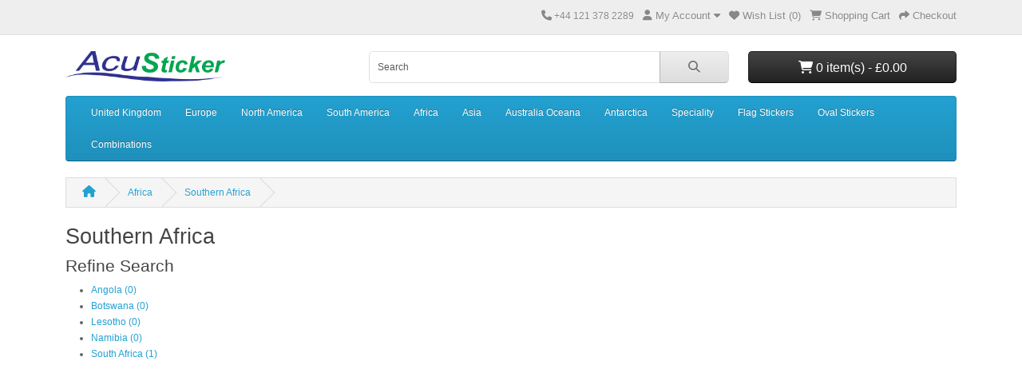

--- FILE ---
content_type: text/html; charset=utf-8
request_url: https://acusticker.co.uk/en-gb/catalog/africa/southern-africa
body_size: 4812
content:
<!DOCTYPE html>
<html dir="ltr" lang="en">
<head>
  <meta charset="UTF-8"/>
  <meta name="viewport" content="width=device-width, initial-scale=1">
  <meta http-equiv="X-UA-Compatible" content="IE=edge">
  <title>Southern Africa</title>
  <base href="https://acusticker.co.uk/"/>
      <script src="catalog/view/javascript/jquery/jquery-3.6.1.min.js" type="text/javascript"></script>
  <link href="catalog/view/stylesheet/bootstrap.css" type="text/css" rel="stylesheet" media="screen"/>
  <link href="catalog/view/stylesheet/fonts/fontawesome/css/all.min.css" type="text/css" rel="stylesheet"/>
  <link href="catalog/view/stylesheet/stylesheet.css" type="text/css" rel="stylesheet"/>
  <script type="text/javascript" src="catalog/view/javascript/jquery/datetimepicker/moment.min.js"></script>
  <script type="text/javascript" src="catalog/view/javascript/jquery/datetimepicker/moment-with-locales.min.js"></script>
  <script type="text/javascript" src="catalog/view/javascript/jquery/datetimepicker/daterangepicker.js"></script>
  <link href="catalog/view/javascript/jquery/datetimepicker/daterangepicker.css" rel="stylesheet" type="text/css"/>
  <script src="catalog/view/javascript/common.js" type="text/javascript"></script>
          <link href="https://acusticker.co.uk/en-gb/catalog/africa/southern-africa" rel="canonical"/>
    </head>
<body>
<div id="alert" class="toast-container position-fixed top-0 end-0 p-3"></div>
<nav id="top">
  <div class="container">
    <div class="nav float-start">
      <ul class="list-inline">
        <li class="list-inline-item"></li>
        <li class="list-inline-item"></li>
      </ul>
    </div>
    <div class="nav float-end">
      <ul class="list-inline">
        <li class="list-inline-item"><a href="https://acusticker.co.uk/en-gb?route=information/contact"><i class="fa-solid fa-phone"></i></a> <span class="d-none d-md-inline">+44 121 378 2289</span></li>
        <li class="list-inline-item">
          <div class="dropdown">
            <a href="" class="dropdown-toggle" data-bs-toggle="dropdown"><i class="fa-solid fa-user"></i> <span class="d-none d-md-inline">My Account</span> <i class="fa-solid fa-caret-down"></i></a>
            <ul class="dropdown-menu dropdown-menu-right">
                              <li><a href="https://acusticker.co.uk/en-gb?route=account/register" class="dropdown-item">Register</a></li>
                <li><a href="https://acusticker.co.uk/en-gb?route=account/login" class="dropdown-item">Login</a></li>
                          </ul>
          </div>
        </li>
        <li class="list-inline-item"><a href="https://acusticker.co.uk/en-gb?route=account/wishlist" id="wishlist-total" title="Wish List (0)"><i class="fa-solid fa-heart"></i> <span class="d-none d-md-inline">Wish List (0)</span></a></li>
        <li class="list-inline-item"><a href="https://acusticker.co.uk/en-gb?route=checkout/cart" title="Shopping Cart"><i class="fa-solid fa-cart-shopping"></i> <span class="d-none d-md-inline">Shopping Cart</span></a></li>
        <li class="list-inline-item"><a href="https://acusticker.co.uk/en-gb?route=checkout/checkout" title="Checkout"><i class="fa-solid fa-share"></i> <span class="d-none d-md-inline">Checkout</span></a></li>
      </ul>
    </div>
  </div>
</nav>
<header>
  <div class="container">
    <div class="row">
      <div class="col-md-3 col-lg-4">
        <div id="logo">
                      <a href="https://acusticker.co.uk/en-gb?route=common/home"><img src="https://acusticker.co.uk/image/catalog/AcuSticker_1275x240.png" title="Acusticker" alt="Acusticker" class="img-fluid"/></a>
                  </div>
      </div>
      <div class="col-md-5"><div id="search" class="input-group mb-3">
	<input type="text" name="search" value="" placeholder="Search" class="form-control form-control-lg">
	<button type="button" data-lang="en-gb" class="btn btn-light btn-lg"><i class="fa-solid fa-magnifying-glass"></i></button>
</div>
</div>
      <div id="header-cart" class="col-md-4 col-lg-3"><div class="dropdown d-grid">
  <button type="button" data-bs-toggle="dropdown" class="btn btn-lg btn-inverse btn-block dropdown-toggle"><i class="fa-solid fa-cart-shopping"></i> 0 item(s) - £0.00</button>
  <ul class="dropdown-menu dropdown-menu-right" style="width: 500px;">
          <li>
        <p class="text-center">Your shopping cart is empty!</p>
      </li>
      </ul>
</div>
</div>
    </div>
  </div>
</header>
<main>
    <div class="container">
    <nav id="menu" class="navbar navbar-expand-lg navbar-light bg-primary">
      <div id="category" class="d-block d-sm-block d-lg-none">Categories</div>
      <button class="navbar-toggler" type="button" data-bs-toggle="collapse" data-bs-target="#narbar-menu"><i class="fa-solid fa-bars"></i></button>
      <div class="collapse navbar-collapse" id="narbar-menu">
        <ul class="nav navbar-nav">
                                    <li class="nav-item dropdown"><a href="https://acusticker.co.uk/en-gb/catalog/united-kingdom" class="nav-link dropdown-toggle" data-bs-toggle="dropdown">United Kingdom</a>
                <div class="dropdown-menu">
                  <div class="dropdown-inner">
                                          <ul class="list-unstyled">
                                                  <li><a href="https://acusticker.co.uk/en-gb/catalog/united-kingdom/united-kingdom-gb" class="nav-link">GB (75)</a></li>
                                                  <li><a href="https://acusticker.co.uk/en-gb/catalog/united-kingdom/uk-england" class="nav-link">England (20)</a></li>
                                                  <li><a href="https://acusticker.co.uk/en-gb/catalog/united-kingdom/english-counties" class="nav-link">English Counties (34)</a></li>
                                                  <li><a href="https://acusticker.co.uk/en-gb/catalog/united-kingdom/united-kingdom-scotland" class="nav-link">Scotland (23)</a></li>
                                                  <li><a href="https://acusticker.co.uk/en-gb/catalog/united-kingdom/united-kingdom-wales" class="nav-link">Wales (19)</a></li>
                                                  <li><a href="https://acusticker.co.uk/en-gb/catalog/united-kingdom/united-kingdom-northern-ireland" class="nav-link">Northern Ireland (9)</a></li>
                                                  <li><a href="https://acusticker.co.uk/en-gb/catalog/united-kingdom/United-Kingdom-Crown-Dependancies" class="nav-link">United Kingdom Crown Dependancies (12)</a></li>
                                                  <li><a href="https://acusticker.co.uk/en-gb/catalog/united-kingdom/united-kingdom-overseas-territories" class="nav-link">United Kingdom Overseas Territories (0)</a></li>
                                              </ul>
                                      </div>
                  <a href="https://acusticker.co.uk/en-gb/catalog/united-kingdom" class="see-all">Show All United Kingdom</a>
                </div>
              </li>
                                                <li class="nav-item dropdown"><a href="https://acusticker.co.uk/en-gb/catalog/europe" class="nav-link dropdown-toggle" data-bs-toggle="dropdown">Europe</a>
                <div class="dropdown-menu">
                  <div class="dropdown-inner">
                                          <ul class="list-unstyled">
                                                  <li><a href="https://acusticker.co.uk/en-gb/catalog/europe/northern-europe" class="nav-link">Northern Europe (52)</a></li>
                                                  <li><a href="https://acusticker.co.uk/en-gb/catalog/europe/eastern-europe" class="nav-link">Eastern Europe (16)</a></li>
                                                  <li><a href="https://acusticker.co.uk/en-gb/catalog/europe/western-europe" class="nav-link">Western Europe (35)</a></li>
                                                  <li><a href="https://acusticker.co.uk/en-gb/catalog/europe/southern-europe" class="nav-link">Southern Europe (40)</a></li>
                                                  <li><a href="https://acusticker.co.uk/en-gb/catalog/europe/South-West-Europe" class="nav-link">South West Europe (0)</a></li>
                                                  <li><a href="https://acusticker.co.uk/en-gb/catalog/europe/Dependancies-and-Territories" class="nav-link">Dependancies and Territories (22)</a></li>
                                                  <li><a href="https://acusticker.co.uk/en-gb/catalog/europe/trans-continental" class="nav-link">Trans Continental (0)</a></li>
                                              </ul>
                                      </div>
                  <a href="https://acusticker.co.uk/en-gb/catalog/europe" class="see-all">Show All Europe</a>
                </div>
              </li>
                                                <li class="nav-item dropdown"><a href="https://acusticker.co.uk/en-gb/catalog/north-america" class="nav-link dropdown-toggle" data-bs-toggle="dropdown">North America</a>
                <div class="dropdown-menu">
                  <div class="dropdown-inner">
                                          <ul class="list-unstyled">
                                                  <li><a href="https://acusticker.co.uk/en-gb/catalog/north-america/country-anguilla" class="nav-link">Anguilla (0)</a></li>
                                                  <li><a href="https://acusticker.co.uk/en-gb/catalog/north-america/Antigua-and-Barbuda" class="nav-link">Antigua and Barbuda (0)</a></li>
                                                  <li><a href="https://acusticker.co.uk/en-gb/catalog/north-america/Bahamas" class="nav-link">Bahamas (0)</a></li>
                                                  <li><a href="https://acusticker.co.uk/en-gb/catalog/north-america/Barbados" class="nav-link">Barbados (0)</a></li>
                                                  <li><a href="https://acusticker.co.uk/en-gb/catalog/north-america/Belize" class="nav-link">Belize (0)</a></li>
                                                  <li><a href="https://acusticker.co.uk/en-gb/catalog/north-america/Canada" class="nav-link">Canada (7)</a></li>
                                                  <li><a href="https://acusticker.co.uk/en-gb/catalog/north-america/Cayman-Islands" class="nav-link">Cayman Islands (0)</a></li>
                                                  <li><a href="https://acusticker.co.uk/en-gb/catalog/north-america/Costa-Rica" class="nav-link">Costa Rica (0)</a></li>
                                                  <li><a href="https://acusticker.co.uk/en-gb/catalog/north-america/Cuba" class="nav-link">Cuba (0)</a></li>
                                                  <li><a href="https://acusticker.co.uk/en-gb/catalog/north-america/Dominica" class="nav-link">Dominica (0)</a></li>
                                                  <li><a href="https://acusticker.co.uk/en-gb/catalog/north-america/Dominican-Republic" class="nav-link">Dominican Republic (0)</a></li>
                                                  <li><a href="https://acusticker.co.uk/en-gb/catalog/north-america/El-Salvador" class="nav-link">El Salvador (0)</a></li>
                                                  <li><a href="https://acusticker.co.uk/en-gb/catalog/north-america/Grenada" class="nav-link">Grenada (0)</a></li>
                                                  <li><a href="https://acusticker.co.uk/en-gb/catalog/north-america/Guadeloupe" class="nav-link">Guadeloupe (0)</a></li>
                                                  <li><a href="https://acusticker.co.uk/en-gb/catalog/north-america/Guatemala" class="nav-link">Guatemala (0)</a></li>
                                                  <li><a href="https://acusticker.co.uk/en-gb/catalog/north-america/Haiti" class="nav-link">Haiti (0)</a></li>
                                                  <li><a href="https://acusticker.co.uk/en-gb/catalog/north-america/Honduras" class="nav-link">Honduras (0)</a></li>
                                                  <li><a href="https://acusticker.co.uk/en-gb/catalog/north-america/Jamaica" class="nav-link">Jamaica (10)</a></li>
                                                  <li><a href="https://acusticker.co.uk/en-gb/catalog/north-america/Martinique" class="nav-link">Martinique (0)</a></li>
                                                  <li><a href="https://acusticker.co.uk/en-gb/catalog/north-america/Mexico" class="nav-link">Mexico (5)</a></li>
                                                  <li><a href="https://acusticker.co.uk/en-gb/catalog/north-america/Montserrat" class="nav-link">Montserrat (0)</a></li>
                                                  <li><a href="https://acusticker.co.uk/en-gb/catalog/north-america/Nicaragua" class="nav-link">Nicaragua (0)</a></li>
                                                  <li><a href="https://acusticker.co.uk/en-gb/catalog/north-america/Panama" class="nav-link">Panama (0)</a></li>
                                                  <li><a href="https://acusticker.co.uk/en-gb/catalog/north-america/Puerto-Rico" class="nav-link">Puerto Rico (0)</a></li>
                                                  <li><a href="https://acusticker.co.uk/en-gb/catalog/north-america/Saint-Barth" class="nav-link">Saint Barthélemy (0)</a></li>
                                                  <li><a href="https://acusticker.co.uk/en-gb/catalog/north-america/Saint-Kitts-and-Nevis" class="nav-link">Saint Kitts and Nevis (0)</a></li>
                                                  <li><a href="https://acusticker.co.uk/en-gb/catalog/north-america/Saint-Lucia" class="nav-link">Saint Lucia (0)</a></li>
                                                  <li><a href="https://acusticker.co.uk/en-gb/catalog/north-america/Saint-Martin-French" class="nav-link">Saint Martin (French part) (0)</a></li>
                                                  <li><a href="https://acusticker.co.uk/en-gb/catalog/north-america/Saint-Pierre-and-Miquelon" class="nav-link">Saint Pierre and Miquelon (0)</a></li>
                                                  <li><a href="https://acusticker.co.uk/en-gb/catalog/north-america/saint-vincent-and-the-grenadines" class="nav-link">Saint Vincent and the Grenadines (0)</a></li>
                                                  <li><a href="https://acusticker.co.uk/en-gb/catalog/north-america/Sint-Maarten-Dutch-part" class="nav-link">Sint Maarten (Dutch part) (0)</a></li>
                                                  <li><a href="https://acusticker.co.uk/en-gb/catalog/north-america/Trinidad-and-Tobago" class="nav-link">Trinidad and Tobago (0)</a></li>
                                                  <li><a href="https://acusticker.co.uk/en-gb/catalog/north-america/Turks-and-Caicos-Islands" class="nav-link">Turks and Caicos Islands (0)</a></li>
                                                  <li><a href="https://acusticker.co.uk/en-gb/catalog/north-america/united-states" class="nav-link">United States (7)</a></li>
                                                  <li><a href="https://acusticker.co.uk/en-gb/catalog/north-america/United-States-Minor-Outlying-Islands" class="nav-link">United States Minor Outlying Islands (0)</a></li>
                                                  <li><a href="https://acusticker.co.uk/en-gb/catalog/north-america/Virgin-Islands-British" class="nav-link">Virgin Islands, British (0)</a></li>
                                                  <li><a href="https://acusticker.co.uk/en-gb/catalog/north-america/Virgin-Islands-US" class="nav-link">Virgin Islands, U.S. (0)</a></li>
                                              </ul>
                                      </div>
                  <a href="https://acusticker.co.uk/en-gb/catalog/north-america" class="see-all">Show All North America</a>
                </div>
              </li>
                                                <li class="nav-item dropdown"><a href="https://acusticker.co.uk/en-gb/catalog/south-america" class="nav-link dropdown-toggle" data-bs-toggle="dropdown">South America</a>
                <div class="dropdown-menu">
                  <div class="dropdown-inner">
                                          <ul class="list-unstyled">
                                                  <li><a href="https://acusticker.co.uk/en-gb/catalog/south-america/Argentina" class="nav-link">Argentina (5)</a></li>
                                                  <li><a href="https://acusticker.co.uk/en-gb/catalog/south-america/Bolivia-Plurinational-State-of" class="nav-link">Bolivia, Plurinational State of (0)</a></li>
                                                  <li><a href="https://acusticker.co.uk/en-gb/catalog/south-america/Bonaire-Sint-Eustatius-and-Saba" class="nav-link">Bonaire, Sint Eustatius and Saba (0)</a></li>
                                                  <li><a href="https://acusticker.co.uk/en-gb/catalog/south-america/Brazil" class="nav-link">Brazil (6)</a></li>
                                                  <li><a href="https://acusticker.co.uk/en-gb/catalog/south-america/Chile" class="nav-link">Chile (0)</a></li>
                                                  <li><a href="https://acusticker.co.uk/en-gb/catalog/south-america/Colombia" class="nav-link">Colombia (0)</a></li>
                                                  <li><a href="https://acusticker.co.uk/en-gb/catalog/south-america/Curacao" class="nav-link">Curaçao (0)</a></li>
                                                  <li><a href="https://acusticker.co.uk/en-gb/catalog/south-america/Ecuador" class="nav-link">Ecuador (0)</a></li>
                                                  <li><a href="https://acusticker.co.uk/en-gb/catalog/south-america/Guyana" class="nav-link">Guyana (0)</a></li>
                                                  <li><a href="https://acusticker.co.uk/en-gb/catalog/south-america/Paraguay" class="nav-link">Paraguay (0)</a></li>
                                                  <li><a href="https://acusticker.co.uk/en-gb/catalog/south-america/Peru" class="nav-link">Peru (0)</a></li>
                                                  <li><a href="https://acusticker.co.uk/en-gb/catalog/south-america/Suriname" class="nav-link">Suriname (0)</a></li>
                                                  <li><a href="https://acusticker.co.uk/en-gb/catalog/south-america/Uruguay" class="nav-link">Uruguay (0)</a></li>
                                                  <li><a href="https://acusticker.co.uk/en-gb/catalog/south-america/Venezuela-Bolivarian-Republic-of" class="nav-link">Venezuela, Bolivarian Republic of (0)</a></li>
                                              </ul>
                                      </div>
                  <a href="https://acusticker.co.uk/en-gb/catalog/south-america" class="see-all">Show All South America</a>
                </div>
              </li>
                                                <li class="nav-item dropdown"><a href="https://acusticker.co.uk/en-gb/catalog/africa" class="nav-link dropdown-toggle" data-bs-toggle="dropdown">Africa</a>
                <div class="dropdown-menu">
                  <div class="dropdown-inner">
                                          <ul class="list-unstyled">
                                                  <li><a href="https://acusticker.co.uk/en-gb/catalog/africa/benin" class="nav-link">Benin (0)</a></li>
                                                  <li><a href="https://acusticker.co.uk/en-gb/catalog/africa/Burkina-Faso" class="nav-link">Burkina Faso (0)</a></li>
                                                  <li><a href="https://acusticker.co.uk/en-gb/catalog/africa/Cameroon" class="nav-link">Cameroon (0)</a></li>
                                                  <li><a href="https://acusticker.co.uk/en-gb/catalog/africa/Cape-Verde" class="nav-link">Cape Verde (0)</a></li>
                                                  <li><a href="https://acusticker.co.uk/en-gb/catalog/africa/Central-African-Republic" class="nav-link">Central African Republic (0)</a></li>
                                                  <li><a href="https://acusticker.co.uk/en-gb/catalog/africa/Chad" class="nav-link">Chad (0)</a></li>
                                                  <li><a href="https://acusticker.co.uk/en-gb/catalog/africa/Ivory-Coast" class="nav-link">Côte d'Ivoire - Ivory Coast (0)</a></li>
                                                  <li><a href="https://acusticker.co.uk/en-gb/catalog/africa/eastern-africa" class="nav-link">Eastern Africa (0)</a></li>
                                                  <li><a href="https://acusticker.co.uk/en-gb/catalog/africa/Equatorial-Guinea" class="nav-link">Equatorial Guinea (0)</a></li>
                                                  <li><a href="https://acusticker.co.uk/en-gb/catalog/africa/Gabon" class="nav-link">Gabon (0)</a></li>
                                                  <li><a href="https://acusticker.co.uk/en-gb/catalog/africa/Gambia" class="nav-link">Gambia (0)</a></li>
                                                  <li><a href="https://acusticker.co.uk/en-gb/catalog/africa/Ghana" class="nav-link">Ghana (0)</a></li>
                                                  <li><a href="https://acusticker.co.uk/en-gb/catalog/africa/Guinea" class="nav-link">Guinea (0)</a></li>
                                                  <li><a href="https://acusticker.co.uk/en-gb/catalog/africa/Guinea-Bissau" class="nav-link">Guinea-Bissau (0)</a></li>
                                                  <li><a href="https://acusticker.co.uk/en-gb/catalog/africa/Liberia" class="nav-link">Liberia (0)</a></li>
                                                  <li><a href="https://acusticker.co.uk/en-gb/catalog/africa/Madagascar" class="nav-link">Madagascar (0)</a></li>
                                                  <li><a href="https://acusticker.co.uk/en-gb/catalog/africa/Malawi" class="nav-link">Malawi (0)</a></li>
                                                  <li><a href="https://acusticker.co.uk/en-gb/catalog/africa/Mali" class="nav-link">Mali (0)</a></li>
                                                  <li><a href="https://acusticker.co.uk/en-gb/catalog/africa/Mauritania" class="nav-link">Mauritania (0)</a></li>
                                                  <li><a href="https://acusticker.co.uk/en-gb/catalog/africa/Mauritius" class="nav-link">Mauritius (0)</a></li>
                                                  <li><a href="https://acusticker.co.uk/en-gb/catalog/africa/Mayotte" class="nav-link">Mayotte (0)</a></li>
                                                  <li><a href="https://acusticker.co.uk/en-gb/catalog/africa/Mozambique" class="nav-link">Mozambique (0)</a></li>
                                                  <li><a href="https://acusticker.co.uk/en-gb/catalog/africa/Niger" class="nav-link">Niger (0)</a></li>
                                                  <li><a href="https://acusticker.co.uk/en-gb/catalog/africa/Nigeria" class="nav-link">Nigeria (0)</a></li>
                                                  <li><a href="https://acusticker.co.uk/en-gb/catalog/africa/north-africa" class="nav-link">North Africa (0)</a></li>
                                                  <li><a href="https://acusticker.co.uk/en-gb/catalog/africa/RAunion" class="nav-link">Réunion (0)</a></li>
                                                  <li><a href="https://acusticker.co.uk/en-gb/catalog/africa/Saint-Helena-Ascension-and-Tristan-da-Cunha" class="nav-link">Saint Helena, Ascension and Tristan da Cunha (0)</a></li>
                                                  <li><a href="https://acusticker.co.uk/en-gb/catalog/africa/Sao-Tome-and-Principe" class="nav-link">Sao Tome and Principe (0)</a></li>
                                                  <li><a href="https://acusticker.co.uk/en-gb/catalog/africa/Senegal" class="nav-link">Senegal (0)</a></li>
                                                  <li><a href="https://acusticker.co.uk/en-gb/catalog/africa/Sierra-Leone" class="nav-link">Sierra Leone (0)</a></li>
                                                  <li><a href="https://acusticker.co.uk/en-gb/catalog/africa/southern-africa" class="nav-link">Southern Africa (1)</a></li>
                                                  <li><a href="https://acusticker.co.uk/en-gb/catalog/africa/Swaziland" class="nav-link">Swaziland (0)</a></li>
                                                  <li><a href="https://acusticker.co.uk/en-gb/catalog/africa/Togo" class="nav-link">Togo (0)</a></li>
                                                  <li><a href="https://acusticker.co.uk/en-gb/catalog/africa/Western-Sahara" class="nav-link">Western Sahara (0)</a></li>
                                                  <li><a href="https://acusticker.co.uk/en-gb/catalog/africa/Zambia" class="nav-link">Zambia (0)</a></li>
                                                  <li><a href="https://acusticker.co.uk/en-gb/catalog/africa/Zimbabwe" class="nav-link">Zimbabwe (0)</a></li>
                                              </ul>
                                      </div>
                  <a href="https://acusticker.co.uk/en-gb/catalog/africa" class="see-all">Show All Africa</a>
                </div>
              </li>
                                                <li class="nav-item dropdown"><a href="https://acusticker.co.uk/en-gb/catalog/asia" class="nav-link dropdown-toggle" data-bs-toggle="dropdown">Asia</a>
                <div class="dropdown-menu">
                  <div class="dropdown-inner">
                                          <ul class="list-unstyled">
                                                  <li><a href="https://acusticker.co.uk/en-gb/catalog/asia/British-Indian-Ocean-Territory" class="nav-link">British Indian Ocean Territory (0)</a></li>
                                                  <li><a href="https://acusticker.co.uk/en-gb/catalog/asia/central-asia" class="nav-link">Central Asia (0)</a></li>
                                                  <li><a href="https://acusticker.co.uk/en-gb/catalog/asia/Cocos-Keeling-Islands" class="nav-link">Cocos (Keeling) Islands (0)</a></li>
                                                  <li><a href="https://acusticker.co.uk/en-gb/catalog/asia/eastern-asia" class="nav-link">Eastern Asia (11)</a></li>
                                                  <li><a href="https://acusticker.co.uk/en-gb/catalog/asia/south-eastern-asia" class="nav-link">South Eastern Asia (5)</a></li>
                                                  <li><a href="https://acusticker.co.uk/en-gb/catalog/asia/southern-asia" class="nav-link">Southern Asia (9)</a></li>
                                                  <li><a href="https://acusticker.co.uk/en-gb/catalog/asia/western-asia" class="nav-link">Western Asia (8)</a></li>
                                              </ul>
                                      </div>
                  <a href="https://acusticker.co.uk/en-gb/catalog/asia" class="see-all">Show All Asia</a>
                </div>
              </li>
                                                <li class="nav-item dropdown"><a href="https://acusticker.co.uk/en-gb/catalog/australia-ocenana" class="nav-link dropdown-toggle" data-bs-toggle="dropdown">Australia Oceana</a>
                <div class="dropdown-menu">
                  <div class="dropdown-inner">
                                          <ul class="list-unstyled">
                                                  <li><a href="https://acusticker.co.uk/en-gb/catalog/australia-ocenana/country-amaerican-samoa" class="nav-link">American Samoa (0)</a></li>
                                                  <li><a href="https://acusticker.co.uk/en-gb/catalog/australia-ocenana/Australia" class="nav-link">Australia (7)</a></li>
                                                  <li><a href="https://acusticker.co.uk/en-gb/catalog/australia-ocenana/Cook-Islands" class="nav-link">Cook Islands (0)</a></li>
                                                  <li><a href="https://acusticker.co.uk/en-gb/catalog/australia-ocenana/French-Polynesia" class="nav-link">French Polynesia (0)</a></li>
                                                  <li><a href="https://acusticker.co.uk/en-gb/catalog/australia-ocenana/Guam" class="nav-link">Guam (0)</a></li>
                                                  <li><a href="https://acusticker.co.uk/en-gb/catalog/australia-ocenana/Kiribati" class="nav-link">Kiribati (0)</a></li>
                                                  <li><a href="https://acusticker.co.uk/en-gb/catalog/australia-ocenana/Marshall-Islands" class="nav-link">Marshall Islands (0)</a></li>
                                                  <li><a href="https://acusticker.co.uk/en-gb/catalog/australia-ocenana/Micronesia-Federated-States-of" class="nav-link">Micronesia, Federated States of (0)</a></li>
                                                  <li><a href="https://acusticker.co.uk/en-gb/catalog/australia-ocenana/Nauru" class="nav-link">Nauru (0)</a></li>
                                                  <li><a href="https://acusticker.co.uk/en-gb/catalog/australia-ocenana/New-Caledonia" class="nav-link">New Caledonia (0)</a></li>
                                                  <li><a href="https://acusticker.co.uk/en-gb/catalog/australia-ocenana/New-Zealand" class="nav-link">New Zealand (7)</a></li>
                                                  <li><a href="https://acusticker.co.uk/en-gb/catalog/australia-ocenana/Niue" class="nav-link">Niue (0)</a></li>
                                                  <li><a href="https://acusticker.co.uk/en-gb/catalog/australia-ocenana/Norfolk-Island" class="nav-link">Norfolk Island (0)</a></li>
                                                  <li><a href="https://acusticker.co.uk/en-gb/catalog/australia-ocenana/Northern-Mariana-Islands" class="nav-link">Northern Mariana Islands (0)</a></li>
                                                  <li><a href="https://acusticker.co.uk/en-gb/catalog/australia-ocenana/Palau" class="nav-link">Palau (0)</a></li>
                                                  <li><a href="https://acusticker.co.uk/en-gb/catalog/australia-ocenana/Papua-New-Guinea" class="nav-link">Papua New Guinea (0)</a></li>
                                                  <li><a href="https://acusticker.co.uk/en-gb/catalog/australia-ocenana/Pitcairn" class="nav-link">Pitcairn (0)</a></li>
                                                  <li><a href="https://acusticker.co.uk/en-gb/catalog/australia-ocenana/Samoa" class="nav-link">Samoa (0)</a></li>
                                                  <li><a href="https://acusticker.co.uk/en-gb/catalog/australia-ocenana/Solomon-Islands" class="nav-link">Solomon Islands (0)</a></li>
                                                  <li><a href="https://acusticker.co.uk/en-gb/catalog/australia-ocenana/Tokelau" class="nav-link">Tokelau (0)</a></li>
                                                  <li><a href="https://acusticker.co.uk/en-gb/catalog/australia-ocenana/Tonga" class="nav-link">Tonga (0)</a></li>
                                                  <li><a href="https://acusticker.co.uk/en-gb/catalog/australia-ocenana/Tuvalu" class="nav-link">Tuvalu (0)</a></li>
                                                  <li><a href="https://acusticker.co.uk/en-gb/catalog/australia-ocenana/Vanuatu" class="nav-link">Vanuatu (0)</a></li>
                                                  <li><a href="https://acusticker.co.uk/en-gb/catalog/australia-ocenana/Wallis-and-Futuna" class="nav-link">Wallis and Futuna (0)</a></li>
                                              </ul>
                                      </div>
                  <a href="https://acusticker.co.uk/en-gb/catalog/australia-ocenana" class="see-all">Show All Australia Oceana</a>
                </div>
              </li>
                                                <li class="nav-item dropdown"><a href="https://acusticker.co.uk/en-gb/catalog/Antarctica" class="nav-link dropdown-toggle" data-bs-toggle="dropdown">Antarctica</a>
                <div class="dropdown-menu">
                  <div class="dropdown-inner">
                                          <ul class="list-unstyled">
                                                  <li><a href="https://acusticker.co.uk/en-gb/catalog/Antarctica/Adelie-Land" class="nav-link">Adélie Land - France (0)</a></li>
                                                  <li><a href="https://acusticker.co.uk/en-gb/catalog/Antarctica/Argentine-Antarctica" class="nav-link">Argentine Antarctica - Argentina (0)</a></li>
                                                  <li><a href="https://acusticker.co.uk/en-gb/catalog/Antarctica/Australian-Antarctic-Territory" class="nav-link">Australian Antarctic Territory - Australia (0)</a></li>
                                                  <li><a href="https://acusticker.co.uk/en-gb/catalog/Antarctica/Bouvet-Island" class="nav-link">Bouvet Island (0)</a></li>
                                                  <li><a href="https://acusticker.co.uk/en-gb/catalog/Antarctica/British-Antarctic-Territory" class="nav-link">British Antarctic Territory - UK (0)</a></li>
                                                  <li><a href="https://acusticker.co.uk/en-gb/catalog/Antarctica/Chilean-Antarctic-Territory" class="nav-link">Chilean Antarctic Territory - Chilli (0)</a></li>
                                                  <li><a href="https://acusticker.co.uk/en-gb/catalog/Antarctica/French-Southern-Territories" class="nav-link">French Southern Territories (0)</a></li>
                                                  <li><a href="https://acusticker.co.uk/en-gb/catalog/Antarctica/Heard-Island-and-McDonald-Islands" class="nav-link">Heard Island and McDonald Islands (0)</a></li>
                                                  <li><a href="https://acusticker.co.uk/en-gb/catalog/Antarctica/Peter-I-Island" class="nav-link">Peter I Island - Norway (0)</a></li>
                                                  <li><a href="https://acusticker.co.uk/en-gb/catalog/Antarctica/Ross-Dependency" class="nav-link">Ross Dependency - New Zealand (0)</a></li>
                                              </ul>
                                      </div>
                  <a href="https://acusticker.co.uk/en-gb/catalog/Antarctica" class="see-all">Show All Antarctica</a>
                </div>
              </li>
                                                <li class="nav-item dropdown"><a href="https://acusticker.co.uk/en-gb/catalog/speciality" class="nav-link dropdown-toggle" data-bs-toggle="dropdown">Speciality</a>
                <div class="dropdown-menu">
                  <div class="dropdown-inner">
                                          <ul class="list-unstyled">
                                                  <li><a href="https://acusticker.co.uk/en-gb/catalog/speciality/Khanda" class="nav-link">Khanda (7)</a></li>
                                                  <li><a href="https://acusticker.co.uk/en-gb/catalog/speciality/MOD" class="nav-link">MOD (33)</a></li>
                                                  <li><a href="https://acusticker.co.uk/en-gb/catalog/speciality/novelty-stickers" class="nav-link">Novelty (1)</a></li>
                                                  <li><a href="https://acusticker.co.uk/en-gb/catalog/speciality/warning-stickers" class="nav-link">Warning Stickers (8)</a></li>
                                                  <li><a href="https://acusticker.co.uk/en-gb/catalog/speciality/wolfsburg-crest" class="nav-link">Wolfsburg Crest (38)</a></li>
                                              </ul>
                                      </div>
                  <a href="https://acusticker.co.uk/en-gb/catalog/speciality" class="see-all">Show All Speciality</a>
                </div>
              </li>
                                                <li class="nav-item"><a href="https://acusticker.co.uk/en-gb/catalog/flag-stickers" class="nav-link">Flag Stickers</a></li>
                                                <li class="nav-item"><a href="https://acusticker.co.uk/en-gb/catalog/oval-stickers" class="nav-link">Oval Stickers</a></li>
                                                <li class="nav-item"><a href="https://acusticker.co.uk/en-gb/catalog/combos" class="nav-link">Combinations</a></li>
                              </ul>
      </div>
    </nav>
  </div>


<div id="product-category" class="container">
  <ul class="breadcrumb">
          <li class="breadcrumb-item"><a href="https://acusticker.co.uk/en-gb?route=common/home"><i class="fas fa-home"></i></a></li>
          <li class="breadcrumb-item"><a href="https://acusticker.co.uk/en-gb/catalog/africa">Africa</a></li>
          <li class="breadcrumb-item"><a href="https://acusticker.co.uk/en-gb/catalog/africa/southern-africa">Southern Africa</a></li>
      </ul>
  <div class="row">
    <div id="content" class="col">
      <h2>Southern Africa</h2>
                    <h3>Refine Search</h3>
                  <div class="row">
            <div class="col-sm-3">
              <ul>
                                  <li><a href="https://acusticker.co.uk/en-gb/catalog/africa/southern-africa/country-angola">Angola (0)</a></li>
                                  <li><a href="https://acusticker.co.uk/en-gb/catalog/africa/southern-africa/Botswana">Botswana (0)</a></li>
                                  <li><a href="https://acusticker.co.uk/en-gb/catalog/africa/southern-africa/Lesotho">Lesotho (0)</a></li>
                                  <li><a href="https://acusticker.co.uk/en-gb/catalog/africa/southern-africa/Namibia">Namibia (0)</a></li>
                                  <li><a href="https://acusticker.co.uk/en-gb/catalog/africa/southern-africa/South-Africa">South Africa (1)</a></li>
                              </ul>
            </div>
          </div>
                                </div>
    </div>
</div>
</main>
<footer>
  <div class="container">
    <div class="row">
              <div class="col-sm-3">
          <h5>Information</h5>
          <ul class="list-unstyled">
                          <li><a href="https://acusticker.co.uk/en-gb/information/terms">Terms &amp; Conditions</a></li>
                          <li><a href="https://acusticker.co.uk/en-gb/information/delivery">Delivery Information</a></li>
                          <li><a href="https://acusticker.co.uk/en-gb/information/about-us">About Us</a></li>
                          <li><a href="https://acusticker.co.uk/en-gb/information/privacy">Privacy Policy</a></li>
                      </ul>
        </div>
            <div class="col-sm-3">
        <h5>Customer Service</h5>
        <ul class="list-unstyled">
          <li><a href="https://acusticker.co.uk/en-gb?route=information/contact">Contact Us</a></li>
          <li><a href="https://acusticker.co.uk/en-gb?route=account/returns.add">Returns</a></li>
                    <li><a href="https://acusticker.co.uk/en-gb?route=information/sitemap">Site Map</a></li>
        </ul>
      </div>
      <div class="col-sm-3">
        <h5>Extras</h5>
        <ul class="list-unstyled">
          <li><a href="https://acusticker.co.uk/en-gb/brands">Brands</a></li>
          <li><a href="https://acusticker.co.uk/en-gb?route=checkout/voucher">Gift Certificates</a></li>
                      <li><a href="https://acusticker.co.uk/en-gb?route=account/affiliate">Affiliate</a></li>
                    <li><a href="https://acusticker.co.uk/en-gb?route=product/special">Specials</a></li>
        </ul>
      </div>
      <div class="col-sm-3">
        <h5>My Account</h5>
        <ul class="list-unstyled">
          <li><a href="https://acusticker.co.uk/en-gb?route=account/account">My Account</a></li>
          <li><a href="https://acusticker.co.uk/en-gb?route=account/order">Order History</a></li>
          <li><a href="https://acusticker.co.uk/en-gb?route=account/wishlist">Wish List</a></li>
          <li><a href="https://acusticker.co.uk/en-gb?route=account/newsletter">Newsletter</a></li>
        </ul>
      </div>
    </div>
    <hr>
    <p>Powered By <a href="https://www.opencart.com">OpenCart</a><br/> Acusticker &copy; 2025</p>
    <!--
OpenCart is open source software and you are free to remove the powered by OpenCart if you want, but its generally accepted practise to make a small donation.
Please donate via PayPal to donate@opencart.com
//-->
  </div>
</footer>

<script src="catalog/view/javascript/bootstrap/js/bootstrap.bundle.min.js" type="text/javascript"></script>
</body></html>

